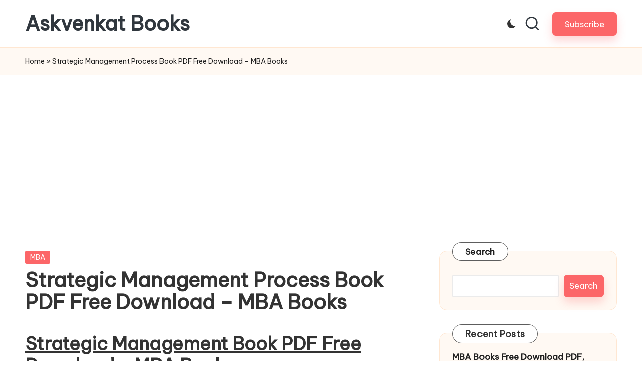

--- FILE ---
content_type: text/html; charset=utf-8
request_url: https://www.google.com/recaptcha/api2/aframe
body_size: 265
content:
<!DOCTYPE HTML><html><head><meta http-equiv="content-type" content="text/html; charset=UTF-8"></head><body><script nonce="lPrhpfhuglzvk1SSCFas6Q">/** Anti-fraud and anti-abuse applications only. See google.com/recaptcha */ try{var clients={'sodar':'https://pagead2.googlesyndication.com/pagead/sodar?'};window.addEventListener("message",function(a){try{if(a.source===window.parent){var b=JSON.parse(a.data);var c=clients[b['id']];if(c){var d=document.createElement('img');d.src=c+b['params']+'&rc='+(localStorage.getItem("rc::a")?sessionStorage.getItem("rc::b"):"");window.document.body.appendChild(d);sessionStorage.setItem("rc::e",parseInt(sessionStorage.getItem("rc::e")||0)+1);localStorage.setItem("rc::h",'1768969678901');}}}catch(b){}});window.parent.postMessage("_grecaptcha_ready", "*");}catch(b){}</script></body></html>